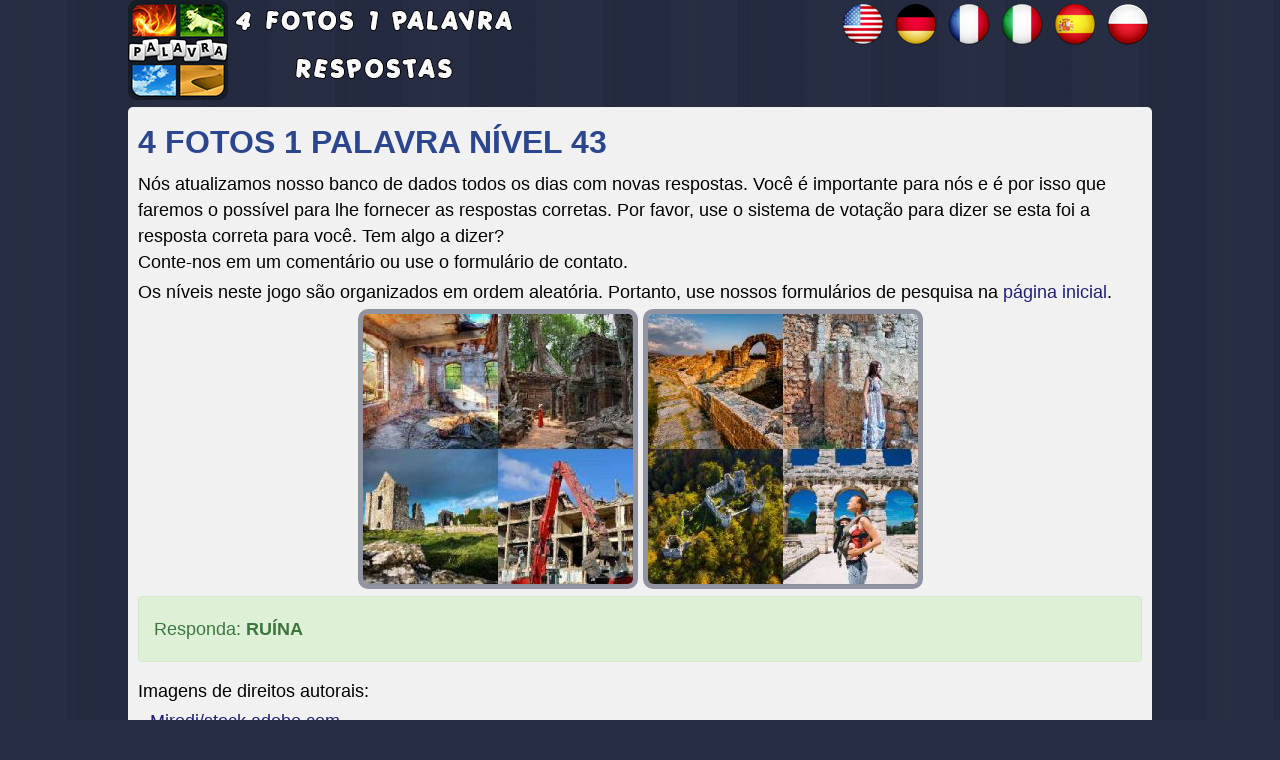

--- FILE ---
content_type: text/html; charset=UTF-8
request_url: https://4fotos-1palavra.net/resposta/ruina.html
body_size: 7045
content:
<!DOCTYPE html>
<html xmlns="http://www.w3.org/1999/xhtml" lang="pt" prefix="og: http://ogp.me/ns#">
<head>
  <title>4 Fotos 1 Palavra nível 43</title>
    
  <meta http-equiv="Content-Type" content="text/html; charset=UTF-8" />
  <meta http-equiv="X-UA-Compatible" content="IE=edge" />
  <meta name="viewport" content="width=device-width, initial-scale=1" />
  <meta name="robots" content="index,follow" />
  <meta name="description" content="Respostas e truques do popular jogo 4 Fotos 1 Palavra nível 43 - Encontre rapidamente as respostas com a nossa nova pesquisa por função de texto de direitos autorais!" />
  <meta property="og:type" content="website" />
  <meta property="og:url" content="https://4fotos-1palavra.net/" />
  <meta property="og:title" content="4 Fotos 1 Palavra nível 43" />
  <meta property="og:description" content="Respostas e truques do popular jogo 4 Fotos 1 Palavra nível 43 - Encontre rapidamente as respostas com a nossa nova pesquisa por função de texto de direitos autorais!" />
  <meta property="og:image" content="https://4fotos-1palavra.net/template/images/unnamed.png" />
  <meta property="fb:app_id" content="1748838635155667"/>
  <link rel="icon" href="//4fotos-1palavra.net/template/images/favicon.png" type="image/png" />
  <style>body,ul{margin:0}.images li,.levels a{margin:3px;display:inline-block}.images a,.images li,.levels a{display:inline-block}.bigbutton,.btn,.sol{text-align:center}.btn,.input-group-addon,.input-group-btn{vertical-align:middle;white-space:nowrap}.form-control,h1{text-transform:uppercase}.input-group,.table{border-collapse:separate}body{color:#000;font-family:arial,serif;background:url('/template/images/bg.jpg') #252d42;font-size:1.1rem;line-height:1.5}#container{margin:0 auto;min-width:320px;max-width:1024px;position:relative}.header .logos{float:left;max-width:430px;min-height:77px}.content{padding:6px 10px;border-radius:5px;background:#f1f1f1}.clear{clear:both}.langs{float:right;min-height:48px}.search{margin:10px 0}li{list-style:none}ul{padding:0}hr{border-color:#fff}a{text-decoration:none;color:#202078}p{margin:4px 0}.sr-only{position:absolute;width:1px;height:1px;padding:0;margin:-1px;overflow:hidden;clip:rect(0,0,0,0);border:0}.input-group,.input-group-btn,.input-group-btn>.btn{position:relative}.images .clearleft{clear:left;max-width:100%}.amp #fb-load-msg,.lazy,form #website{display:none}#fb-load-msg{margin:20px 0;font-size:23px;min-height:300px;transition:1s ease-in-out}h1,h2,h3{font-size:32px;color:#2b468d;margin:5px 0;font-weight:700}.bigbutton,.table-condensed a:hover,h3{color:#000}h2{font-size:26px}h3{font-size:22px}.levels a{color:#fff;background:#000;padding:6px 14px;border-radius:8px;font-size:15pt}.bigbutton{display:block;margin:10px;padding:12px 8px;background:#b3ce13;font-weight:700;border-radius:8px;border:2px solid #4b690b}.footer,.footer a{color:#dadada}.bigbutton:focus,.bigbutton:hover{background:#9cb40e}.images li img{display:block;border-radius:5px}.images a{border:5px solid #9195a1;border-radius:10px;margin-bottom:8px;min-width:150px;min-height:150px}.images li.ads,.sol{display:block}.lvlimg img{border:5px solid #9195a1;border-radius:10px}.copyright span{display:block;margin-left:12px}.footer{padding:4px}.copyr{font-size:.8rem}.btn,.form-control{font-size:1rem;line-height:1.5}.sol{background:#9195a1;color:#fff;padding-top:3px}.input-group{display:table}.form-control{display:block;width:100%;padding:.375rem .75rem;color:#55595c;background-color:#fff;background-image:none;border:1px solid #ccc;border-radius:.25rem}.form-control:focus{border-color:#d9534f}.input-group .form-control{position:relative;z-index:2;width:100%;margin-bottom:0}.btn{display:inline-block;padding:.375rem 1rem;font-weight:400;cursor:pointer;-webkit-user-select:none;-moz-user-select:none;-ms-user-select:none;user-select:none;border:1px solid;border-radius:.25rem}.btn-danger{color:#fff;background-color:#d9534f;border-color:#d9534f}.btn-danger:focus,.btn-danger:hover{color:#fff;background-color:#c9302c;border-color:#c12e2a}.input-group .form-control,.input-group-addon,.input-group-btn{display:table-cell}.input-group-addon,.input-group-btn{width:1%}.input-group-btn{font-size:0;white-space:nowrap}.input-group-btn:last-child>.btn,.input-group-btn:last-child>.btn-group{z-index:2;margin-left:-1px}.input-group .form-control:last-child,.input-group-addon:last-child,.input-group-btn:first-child>.btn-group:not(:first-child)>.btn,.input-group-btn:first-child>.btn:not(:first-child),.input-group-btn:last-child>.btn,.input-group-btn:last-child>.btn-group>.btn,.input-group-btn:last-child>.dropdown-toggle{border-top-left-radius:0;border-bottom-left-radius:0}#searchcopyright{text-transform:initial}.alert{padding:15px;margin-bottom:1rem;border:1px solid;border-radius:.25rem}.alert-danger{color:#a94442;background-color:#f2dede;border-color:#ebcccc}.alert-success{color:#3c763d;background-color:#dff0d8;border-color:#d6e9c6}.appimage{float:left;margin:0 10px 10px 0}.mark{background:#fff;border:1px solid #ccc;padding:8px;margin:8px 0}.post-ratings{width:100%;-moz-opacity:1;opacity:1}.post-ratings-loading{display:none;height:16px;text-align:left}.post-ratings-image{border:0}.post-ratings IMG,.post-ratings-image IMG,.post-ratings-loading IMG{border:0;padding:0;margin:0}.post-ratings-comment-author{font-weight:400;font-style:italic}.message-send{background:#cff3d1;border:1px solid #219f26;border-radius:5px;padding:5px;text-align:left}div.row input,div.row textarea{background:#fff;border:1px solid #ccc;border-radius:5px;font-size:14px;padding:4px 6px;min-width:40%;width:300px}div.row p{margin:4px 0 10px}.navigation{font-size:14px;padding:20px 0;width:100%}.navigation li{display:inline-block;margin:8px 2px}.navigation li a,.navigation li a:hover,.navigation li span,.navigation li.active a{background:#e6e7ea;border:1px solid #bfbfbf;color:#000;font-family:Arial,Tahoma,sans-serif;font-size:12px;font-weight:700;padding:7px 10px;text-decoration:none;text-transform:uppercase}.navigation li a:hover,.navigation li.active a,.navigation li.active span{background:#000;color:#fff}.navigation li.disabled span{color:#bbb}.autocomplete-suggestions{border:1px solid #22a7f0;background:#fff;color:#373a3c;overflow:auto;font-size:17px;border-radius:5px;padding:6px}.autocomplete-suggestion{padding:4px 5px;white-space:nowrap;overflow:hidden}.autocomplete-selected{background:#f0f0f0}.autocomplete-suggestions strong{font-weight:400;color:#39f}.autocomplete-group{padding:4px 5px}.autocomplete-group strong{display:block;border-bottom:1px solid #000}.object_card{border-radius:2px;min-width:260px;height:370px;display:inline-block;vertical-align:top;text-align:left}.columns-container{display:flex;justify-content:space-between;flex-wrap:wrap}.columns{flex-basis:calc(33.33% - 20px);box-sizing:border-box;margin:0 10px 20px}.padd{font-size:20px}.text-center{text-align:center}.table{border-spacing:0;border-width:1px 0 0 1px;margin:0 0 1.5em;width:100%}table,td,th{border:1px solid rgba(0,0,0,.1)}td{border-width:0 1px 1px 0}.table-condensed>tbody>tr>td{padding:8px;line-height:1.5;vertical-align:top;border-bottom:1px solid rgba(0,0,0,.12);font-size:20px;font-weight:500;text-align:center}.table-condensed a{color:#1e73be}.text-danger,.todayday{background:#2274a5;color:#fff}.todayday a{color:#fff}@media screen and (max-width:685px){.header .logos,.langs{float:none;text-align:center}.header .logos,.langs,.lvlimg{text-align:center}.logos img{width:79%;height:auto}.header .logos:after{content:"";clear:both;display:block}}@media screen and (max-width:520px){.logos img{width:75%}h1{font-size:23px}}</style>
  <script>var _extends=Object.assign||function(e){for(var t=1;t<arguments.length;t++){var n=arguments[t];for(var r in n)Object.prototype.hasOwnProperty.call(n,r)&&(e[r]=n[r])}return e},_typeof="function"==typeof Symbol&&"symbol"==typeof Symbol.iterator?function(e){return typeof e}:function(e){return e&&"function"==typeof Symbol&&e.constructor===Symbol&&e!==Symbol.prototype?"symbol":typeof e};!function(e,t){"object"===("undefined"==typeof exports?"undefined":_typeof(exports))&&"undefined"!=typeof module?module.exports=t():"function"==typeof define&&define.amd?define(t):e.LazyLoad=t()}(this,function(){"use strict";var e=function(e){var t={elements_selector:"img",container:document,threshold:300,data_src:"src",data_srcset:"srcset",class_loading:"loading",class_loaded:"loaded",class_error:"error",callback_load:null,callback_error:null,callback_set:null,callback_enter:null};return _extends({},t,e)},t=function(e,t){return e.getAttribute("data-"+t)},n=function(e,t,n){return e.setAttribute("data-"+t,n)},r=function(e){return e.filter(function(e){return!t(e,"was-processed")})},s=function(e,t){var n,r=new e(t);try{n=new CustomEvent("LazyLoad::Initialized",{detail:{instance:r}})}catch(e){(n=document.createEvent("CustomEvent")).initCustomEvent("LazyLoad::Initialized",!1,!1,{instance:r})}window.dispatchEvent(n)},o=function(e,n){var r=n.data_srcset,s=e.parentNode;if(s&&"PICTURE"===s.tagName)for(var o,a=0;o=s.children[a];a+=1)if("SOURCE"===o.tagName){var i=t(o,r);i&&o.setAttribute("srcset",i)}},a=function(e,n){var r=n.data_src,s=n.data_srcset,a=e.tagName,i=t(e,r);if("IMG"===a){o(e,n);var c=t(e,s);return c&&e.setAttribute("srcset",c),void(i&&e.setAttribute("src",i))}"IFRAME"!==a?i&&(e.style.backgroundImage='url("'+i+'")'):i&&e.setAttribute("src",i)},i="undefined"!=typeof window,c=i&&"IntersectionObserver"in window,l=i&&"classList"in document.createElement("p"),u=function(e,t){l?e.classList.add(t):e.className+=(e.className?" ":"")+t},d=function(e,t){l?e.classList.remove(t):e.className=e.className.replace(new RegExp("(^|\\s+)"+t+"(\\s+|$)")," ").replace(/^\s+/,"").replace(/\s+$/,"")},f=function(e,t){e&&e(t)},_=function(e,t,n){e.removeEventListener("load",t),e.removeEventListener("error",n)},v=function(e,t){var n=function n(s){m(s,!0,t),_(e,n,r)},r=function r(s){m(s,!1,t),_(e,n,r)};e.addEventListener("load",n),e.addEventListener("error",r)},m=function(e,t,n){var r=e.target;d(r,n.class_loading),u(r,t?n.class_loaded:n.class_error),f(t?n.callback_load:n.callback_error,r)},b=function(e,t){f(t.callback_enter,e),["IMG","IFRAME"].indexOf(e.tagName)>-1&&(v(e,t),u(e,t.class_loading)),a(e,t),n(e,"was-processed",!0),f(t.callback_set,e)},p=function(e){return e.isIntersecting||e.intersectionRatio>0},h=function(t,n){this._settings=e(t),this._setObserver(),this.update(n)};h.prototype={_setObserver:function(){var e=this;if(c){var t=this._settings,n={root:t.container===document?null:t.container,rootMargin:t.threshold+"px"};this._observer=new IntersectionObserver(function(t){t.forEach(function(t){if(p(t)){var n=t.target;b(n,e._settings),e._observer.unobserve(n)}}),e._elements=r(e._elements)},n)}},update:function(e){var t=this,n=this._settings,s=e||n.container.querySelectorAll(n.elements_selector);this._elements=r(Array.prototype.slice.call(s)),this._observer?this._elements.forEach(function(e){t._observer.observe(e)}):(this._elements.forEach(function(e){b(e,n)}),this._elements=r(this._elements))},destroy:function(){var e=this;this._observer&&(r(this._elements).forEach(function(t){e._observer.unobserve(t)}),this._observer=null),this._elements=null,this._settings=null}};var y=window.lazyLoadOptions;return i&&y&&function(e,t){if(t.length)for(var n,r=0;n=t[r];r+=1)s(e,n);else s(e,t)}(h,y),h});</script>
  
   
  </head>
<body>
<div id="container">
  <div class="header">

    <div class="logos">
      <a href="//4fotos-1palavra.net/"><img src="/template/images/4fotos1palavra_logo.png" alt="4 Fotos 1 Palavra respostas" /></a>    
    </div>
    <div class="langs">
      
<a href="https://4pics1-word.com/"><img src="/template/images/flags/en.png" alt="4 pics 1 word answers" width="48" height="48" /></a>
<a href="https://4bilder-1wort.net/"><img src="/template/images/flags/de.png" alt="4 Bilder 1 Wort lösungen" width="48" height="48" /></a>
<a href="https://solution4images1mot.fr/"><img src="/template/images/flags/fr.png" alt="solution 4 images 1 mot" width="48" height="48" /></a>
<a href="https://4immagini-1parola.it/"><img src="/template/images/flags/it.png" alt="4 immagini 1 parola soluzioni" width="48" height="48" /></a>
<a href="https://4fotos1-palabra.com/"><img src="/template/images/flags/es.png" alt="4 Fotos 1 Palabra respuestas" width="48" height="48" /></a>    
<a href="https://4obrazki1slowo.com/"><img src="/template/images/flags/pl.png" alt="4 Obrazki 1 Słowo odpowiedzi" width="48" height="48" /></a>

    </div>
    <div class="clear"></div>
  </div>
  
  <div class="content">
      <h1>4 Fotos 1 Palavra nível 43</h1>      
          <p>Nós atualizamos nosso banco de dados todos os dias com novas respostas.
Você é importante para nós e é por isso que faremos o possível para lhe fornecer as respostas corretas. Por favor, use o sistema de votação para dizer se esta foi a resposta correta para você.
Tem algo a dizer? <br />
Conte-nos em um comentário ou use o formulário de contato.</p>
    <p>Os níveis neste jogo são organizados em ordem aleatória. Portanto, use nossos formulários de pesquisa na <a href="/">página inicial</a>.</p>

    <div style="text-align:center">
          <a class="lvlimg" href="#"><img src="/data/images_big/1416.jpg" alt="4 Fotos 1 Palavra nível 43" width="270" height="270" /></a>
            <a class="lvlimg" href="#"><img src="/data/images_big/16062019.jpg" alt="4 Fotos 1 Palavra nível 43" width="270" height="270" /></a>
          </div>

    
    <div class="alert alert-success"><p>Responda: <strong>RUÍNA</strong></p></div>

    <div class="copyright">
      <p>Imagens de direitos autorais:</p>
      <span><a href="/?qcr=Miredi%2Fstock.adobe.com">Miredi/stock.adobe.com</a></span><span><a href="/?qcr=dgfoto%2Fstock.adobe.com">dgfoto/stock.adobe.com</a></span><span><a href="/?qcr=Inga+F%2Fstock.adobe.com">Inga F/stock.adobe.com</a></span><span><a href="/?qcr=Kalle+Kolodziej%2Fstock.adobe.com">Kalle Kolodziej/stock.adobe.com</a></span>    </div>

    <br />
    <p>Você gosta da nossa página web? Compartilhe com seus amigos</p>

        <a href="/resposta/espada.html" class="bigbutton" style="display:inline-block;text-transform:capitalize;padding:5px 20px">nível 44</a>
            
    <a href="/" class="bigbutton">Volte</a>
    <p>O que você acha do nosso site?</p>
<div style="padding:5px;">
    <script>
  var ratingsL10n = {"plugin_url":"/ratings","ajax_url":"/ratings/rating-ajax.php","text_wait":"Please rate only 1 post at a time.","image":"rt","image_ext":"png","max":"5","show_loading":"1","show_fading":"1","custom":"0"};
  var ratings_mouseover_image=new Image();ratings_mouseover_image.src="/ratings/images/rating_over.png";
  </script>
  <script defer src="/ratings/ratings.min.js"></script>
    <div id="post-ratings-c8d46d341bea4fd5bff866a65ff8aea9" class="post-ratings">
    <img id="rating_c8d46d341bea4fd5bff866a65ff8aea9_1" src="/ratings/images/rating_on.png" alt="15 votos, média: 3,70 fora de 5" title="15 votos, média: 3,70 fora de 5"  onmouseover="current_rating('c8d46d341bea4fd5bff866a65ff8aea9', 1, '1 Star');" onmouseout="ratings_off(3.7, 4, 0);" onclick="rate_post();" onkeypress="rate_post();" style="cursor:pointer;border:0px;" />
<img id="rating_c8d46d341bea4fd5bff866a65ff8aea9_2" src="/ratings/images/rating_on.png" alt="15 votos, média: 3,70 fora de 5" title="15 votos, média: 3,70 fora de 5"  onmouseover="current_rating('c8d46d341bea4fd5bff866a65ff8aea9', 2, '2 Stars');" onmouseout="ratings_off(3.7, 4, 0);" onclick="rate_post();" onkeypress="rate_post();" style="cursor:pointer;border:0px;" />
<img id="rating_c8d46d341bea4fd5bff866a65ff8aea9_3" src="/ratings/images/rating_on.png" alt="15 votos, média: 3,70 fora de 5" title="15 votos, média: 3,70 fora de 5"  onmouseover="current_rating('c8d46d341bea4fd5bff866a65ff8aea9', 3, '3 Stars');" onmouseout="ratings_off(3.7, 4, 0);" onclick="rate_post();" onkeypress="rate_post();" style="cursor:pointer;border:0px;" />
<img id="rating_c8d46d341bea4fd5bff866a65ff8aea9_4" src="/ratings/images/rating_half.png" alt="15 votos, média: 3,70 fora de 5" title="15 votos, média: 3,70 fora de 5"  onmouseover="current_rating('c8d46d341bea4fd5bff866a65ff8aea9', 4, '4 Stars');" onmouseout="ratings_off(3.7, 4, 0);" onclick="rate_post();" onkeypress="rate_post();" style="cursor:pointer;border:0px;" />
<img id="rating_c8d46d341bea4fd5bff866a65ff8aea9_5" src="/ratings/images/rating_off.png" alt="15 votos, média: 3,70 fora de 5" title="15 votos, média: 3,70 fora de 5"  onmouseover="current_rating('c8d46d341bea4fd5bff866a65ff8aea9', 5, '5 Stars');" onmouseout="ratings_off(3.7, 4, 0);" onclick="rate_post();" onkeypress="rate_post();" style="cursor:pointer;border:0px;" />
     (<em><strong>15</strong> votos, média: <strong>3,70</strong> fora de 5</em>)
   <script type="application/ld+json">
   {
      "@context": "http://schema.org",
      "@type": "aggregateRating",
      "itemReviewed": {
          "@type": "Game",
          "name": "4 Fotos 1 Palavra respostas"
      },
      "ratingValue": "3.7",
      "bestRating": 5,
      "ratingCount": 15   }
   </script>
  </div>
    <div id="post-ratings-c8d46d341bea4fd5bff866a65ff8aea9-loading" class="post-ratings-loading">
    <img src="/ratings/images/loading.gif" width="16" height="16" alt="Loading..." title="Loading..." class="post-ratings-image" />&nbsp;Loading...
  </div>
  </div>
<div class="clear"></div>


<hr />
<h3>O que as pessoas pesquisam:</h3>
<a href="/?q=BIBLEVERSEAB">BIBLE</a>, <a href="/?q=mangonels+or">mango</a>, <a href="/?q=2">2</a>, <a href="/?q=DICTIONARDEM">DICTI</a>, <a href="/?q=desi%2Bvillage">desi+</a>, <a href="/?q=vous+m">vous </a>, <a href="/?q=vous+m">vous </a>, <a href="/?q=VENTADEMER">VENTA</a>, <a href="/?q=1x">1x</a>, <a href="/?q=%E4%BA%91%E5%8D%97%E7%9C%81%E5%85%AC%E5%8A%A1%E5%91%98%E6%8A%A5%E8%80%83%E4%BF%A1%E6%81%AF%E5%8F%AF%E4%BB%A5">云南省公务</a>, <a href="/?q=vite+">vite </a>, <a href="/?q=GUNEYAFRIKAY">GUNEY</a>, <a href="/?q=STEVENWCLARK">STEVE</a>, <a href="/?q=alernations+">alern</a>, <a href="/?q=DELITODEGRAX">DELIT</a>, <a href="/?q=%E5%A4%A7%E7%AB%8B%E5%85%89">大立光</a>, <a href="/?q=DELITODEGRAX">DELIT</a>, <a href="/?q=ADVERSEIMPAC">ADVER</a>, <a href="/?q=nfs+share+%E0%B8%84%E0%B8%B7">nfs s</a>, <a href="/?q=ADVERSEIMPAC">ADVER</a>

<div id="fb-load-msg">Loading comments...please wait...
  <div class="fb-comments" data-href="http://4fotos-1palavra.net/" data-locale="pt_BR" data-numposts="15" data-width="100%" data-order-by="reverse_time"></div>
</div>

  </div>  

  <div class="footer">
    <div class="copyr">Todos os direitos de propriedade intelectual são de propriedade da 4 Fotos 1 Palavra, incluindo imagens e marcas registradas de direitos autorais do jogo 4 Fotos 1 Palavra. Este site não é afiliado com 4 Fotos 1 Palavra de qualquer forma.</div>
    
    <a style="font-size:13px" href="/privacy-policy.html">Privacy policy</a> - <a style="font-size:13px" href="/disclaimer.html">Disclaimer</a> - <a style="font-size:13px" href="/contact-us.html">Contact us</a>    
    <br />
    2018  - 2026 &copy; <a href="//4fotos-1palavra.net/">4Fotos-1Palavra.net</a>


    
    <div title="Page load time" style="font-size:10px;color:#bbb;float:right;padding:0 10px;">0.00</div>
    <div class="clear"></div>  
  </div>
</div>

<!-- Matomo -->
<script>
  var _paq = window._paq = window._paq || [];
  /* tracker methods like "setCustomDimension" should be called before "trackPageView" */
  _paq.push(['trackPageView']);
  _paq.push(['enableLinkTracking']);
  (function() {
    var u="//s2.gameanswers.net/";
    _paq.push(['setTrackerUrl', u+'matomo.php']);
    _paq.push(['setSiteId', '98']);
    var d=document, g=d.createElement('script'), s=d.getElementsByTagName('script')[0];
    g.async=true; g.src=u+'matomo.js'; s.parentNode.insertBefore(g,s);
  })();
</script>
<!-- End Matomo Code -->




<div id="fb-root"></div>
<script>
var comments_loaded = false;
function load_comments() {
  if (!comments_loaded) { 
    comments_loaded = true;

    var js = document.createElement('script');
    js.async = 1;
    js.src = '//connect.facebook.net/pt_BR/sdk.js#xfbml=1&version=v2.6';
    document.body.appendChild(js);
    
    setTimeout(function(){document.getElementById('fb-load-msg').style.fontSize="0px"}, 1300);
  }  
}


window.addEventListener('scroll', function(e){
  var currentScroll = document.scrollingElement.scrollTop;
  var fb_target = document.getElementById('fb-load-msg');

  if( fb_target && ((currentScroll > fb_target.getBoundingClientRect().top -550) || (fb_target.getBoundingClientRect().top -550 < (window.innerHeight || document.documentElement.clientHeight))) ) load_comments();
}, false);
</script>

</body>
</html>	